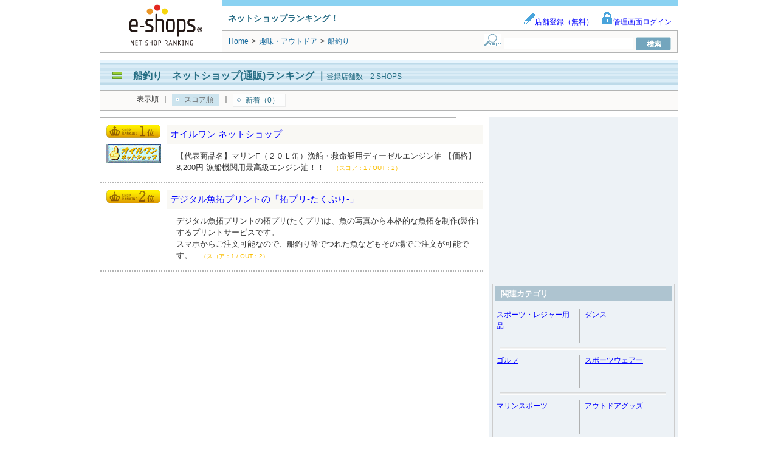

--- FILE ---
content_type: text/html; charset=utf-8
request_url: http://www.e-shops.jp/sh/rk3100943/html/
body_size: 37291
content:
<!DOCTYPE html PUBLIC "-//W3C//DTD XHTML 1.0 Transitional//EN" "http://www.w3.org/TR/xhtml1/DTD/xhtml1-transitional.dtd">
<html xmlns="http://www.w3.org/1999/xhtml">
<head>
<meta http-equiv="Content-Type" content="text/html; charset=UTF-8">
<meta name="google-site-verification" content="cuMpq5y_HpRyZfvSsgjeszZdmuOBBQtbsUj2qURJKjw" />
<meta http-equiv="Content-Style-Type" content="text/css">
<title>船釣り ネットショップ(通販)ランキング｜e-shops</title>
<meta name="keywords" content="ネットショップ,オンラインショップ,ランキング,通販サイト">
<meta http-equiv="pragma" content="no-cache">
<meta name="norton-safeweb-site-verification" content="5t71jtskqrdezl6en40i9u-znkxqmdvju3h5xj7dwukpf5sck9o5dk42u3f-oukn51hjcoh1autw7gk7miik8g48xp3hu1sjd77aqb766fs1k10orbpnfl5g7m2u8vnc" /> 
<link rel="canonical" href="https://www.e-shops.jp/sh/rk3100943/html/"/>



    
    





<link rel="stylesheet" type="text/css" href="/sh/static/css/ranking.css?1768353695.93">
<link rel="stylesheet" type="text/css" href="/sh/static/css/toppage.css?1768353695.93">
<link rel="stylesheet" type="text/css" href="/sh/static/css/search.css?1768353695.93">
<link rel="stylesheet" type="text/css" href="/sh/static/css/animate.css?1768353695.93">

<link rel="stylesheet" type="text/css" href="/sh/static/css/eanswer_add.css?1768353695.93">

<script src="//ajax.googleapis.com/ajax/libs/jquery/1.4.2/jquery.min.js"></script>




<!-- adsense tag head start -->

    <script async src="https://securepubads.g.doubleclick.net/tag/js/gpt.js"></script>
    <script>
    var googletag = googletag || {};
    googletag.cmd = googletag.cmd || [];
    </script>

    <script>
    googletag.cmd.push(function() {
        googletag.defineSlot('/4365769/shop_PC_list/ATF_right_300x250', [300, 250], 'div-gpt-ad-1513228245580-0').addService(googletag.pubads());
        googletag.pubads().enableSingleRequest();
        googletag.enableServices();
    });
    </script>
        <script async="async" src="https://www.google.com/adsense/search/ads.js"></script>
<script type="text/javascript" charset="utf-8">
(function(g,o){g[o]=g[o]||function(){(g[o]['q']=g[o]['q']||[]).push(
  arguments)},g[o]['t']=1*new Date})(window,'_googCsa');
</script>



<!-- adsense tag head end -->

<script>
function setCookie(){
var strCookie;
var val			= 'clickAdws=1;';
var domainpath	= 'path=/;';
var domain		= 'domain=e-shops.jp;';
strCookie		= val + domain + domainpath;
document.cookie = strCookie;


}
setCookie();
</script>




<!-- Analytics start -->
<!-- Google tag (gtag.js) -->
<script async src="https://www.googletagmanager.com/gtag/js?id=G-SPMZEPLGFJ"></script>
<script>
  window.dataLayer = window.dataLayer || [];
  function gtag(){dataLayer.push(arguments);}
  gtag('js', new Date());

  gtag('config', 'G-SPMZEPLGFJ');
  gtag('config', 'UA-179744-2');
</script>
<!-- Analytics end -->

</head>
<body>
<!-- bigcontainer start -->
<div id="bigcontainer" class="clearfix">

<!-- ■■■ header parts start ■■■ -->
<div id="header_container" class="clearfix">

	<div class="header_container_img">
	<a href="https://www.e-shops.jp/"><img src="/sh/static/img/service_logo.png" width="200" height="80" alt="e-shops" /></a>
	</div>

	<div class="header_contents">
		<div class="header_contents_1 clearfix">
			<div class="service_catchcopy">ネットショップランキング！</div>
			<div class="management_item">
				<a href="https://www.e-shops.jp/service/ranking/" target="_blank"><img src="/sh/static/img/admin_icon.gif" width="20" height="20" />店舗登録（無料）</a>
				<a href="https://gate.e-shops.jp/gate2/login/?s=1" target="_blank"><img src="/sh/static/img/login_icon.gif" width="20" height="20" />管理画面ログイン</a>
			</div>
		</div>

		<div class="header_contents_2">
			<div class="breadCrumb">
				
<div style="display:inline;">
    <span itemscope itemtype="http://schema.org/Breadcrumb">
        <a href="/" itemprop="url" class="linkClr2"><span itemprop="title">Home</span></a>
    </span>
    <span class="breadSep">&gt;</span>
    <span itemscope itemtype="http://schema.org/Breadcrumb">
        <h2><a href="/sh/c31/html/" class="linkClr2" itemprop="url">
                <span itemprop="title">
                趣味・アウトドア
                </span>
            </a></h2>
    </span>
    <span class="breadSep">&gt;</span>
    <strong>船釣り</strong>
</div>

			</div>

			<p class="searchForm">
			<form action="/sh/html/" method="GET">
				<img src="/sh/static/img/search_icon.gif" width="29" height="20" alt="検索フォーム" />
				<input type="text" name="keyword" value="" size="25" />
				<input type="submit"value="　検　索　" style="background:url('/sh/static/img/search_submit_icon.gif');width:58px;height:22px;border:0px solid;cursor:pointer;text-indent:-9999em;" />
			</form>
			</p>
		</div>
	</div>
</div>
<!-- ■■■ header parts end ■■■ -->

<!-- ■□■ バナー広告表示箇所 ■□■ -->





<!-- ■■■ header etc parts start ■■■ -->
<div id="headtitle_container" class="clearfix">


	<div class="headtitle_contents clearfix">
		<div class="cate_title">
			<img src="/sh/static/img/headercate_icon.gif" width="30" height="12" alt="icon" />
			<h1><a href="">船釣り　ネットショップ(通販)ランキング</a></h1>
			｜<span class="enrollment_title">登録店舗数　2 SHOPS</span>
		</div>

	</div>
	<div id="sub_cate_html_top"></div>

<div class="displayorder_contents clearfix">



<div class="displayorder">
	<ul>
	<li>表示順</li>
	<li>｜</li> 
	<li class="displayorder-now">スコア順</li>
	<li>｜</li> 
	<li><a href="/sh/rk3100943/html/new1.html">新着（0）</a></li>
	</ul>
</div>






</div>

</div>
<!-- ■■■ header etc parts end ■■■ -->

<!-- wrappert start -->
<div id="wrapper" class="clearfix">

<!-- content start -->
<div id="content">



<!-- e-shopadclick display start -->

<div class="Adsence_wrapperH" style="padding:0;">
    <div id="adcontainer1"></div>
</div>




<!-- e-shopadclick display end -->

<!-- e-shopsplus display start -->

    
        


    

<!-- e-shopsplus display end -->


<!-- e-shopsrank display start -->

<!-- 82401 -->





<div class="shop_rank clearfix">
	<div class="shop_rank_img">
    
        <span class="shop_rankOrder_icon1"></span>
        
        
        
    

		
		<div style="float:left;margin-bottom:10px;">
			
				<p class="itemimg_trimming" style="height:31px;">
					<img src="https://img2.e-shops.jp/dimg2/9/94492/90_31.gif" border="0" style="width:90px;height:31px;left:0;">
				</p>
			
		</div>
		

        
            
        
    
    
    </div>

	<div class="shop_rank_contents">

		<div class="shop_rank_shopname">
			
			<h2>
			
				<a href="/sh/vote-out/?ca=3100943&id=82401&url=http%3A%2F%2Foil-one.net%2F" target="_blank">オイルワン ネットショップ</a>
			
			</h2>
		</div>

		<div class="shop_rank_shopcom clearfix">
			
			<p class="shop_rank_prcom">
                
                【代表商品名】マリンF（２０Ｌ缶）漁船・救命艇用ディーゼルエンジン油 【価格】8,200円 漁船機関用最高級エンジン油！！
                <span class="shop_rank_score">（スコア：1 / OUT：2）</span>
        
            </p>
		</div>

		
	</div>
</div>


<!-- 1085433 -->





<div class="shop_rank clearfix">
	<div class="shop_rank_img">
    
        
        <span class="shop_rankOrder_icon2"></span>
        
        
    

		

        
            
        
    
    
    </div>

	<div class="shop_rank_contents">

		<div class="shop_rank_shopname">
			
			<h2>
			
				<a href="/sh/vote-out/?ca=3100943&id=1085433&url=http%3A%2F%2Ftakuprint.com%2F" target="_blank">デジタル魚拓プリントの「拓プリ-たくぷり-」</a>
			
			</h2>
		</div>

		<div class="shop_rank_shopcom clearfix">
			
			<p class="shop_rank_prcom">
                デジタル魚拓プリントの拓プリ(たくプリ)は、魚の写真から本格的な魚拓を制作(製作)するプリントサービスです。
                <br>スマホからご注文可能なので、船釣り等でつれた魚などもその場でご注文が可能です。
                <span class="shop_rank_score">（スコア：1 / OUT：2）</span>
        
            </p>
		</div>

		
	</div>
</div>


<!-- e-shopsrank display end -->

<!-- wrappert end -->

<!-- e-shopsplus display start -->

	



<!-- e-shopsplus display end -->

<!-- e-shopadclick display start -->



<div class="Adsence_wrapperF" style="padding:0;">
    <div id="adcontainer2"></div>
</div>


<!-- e-shopadclick display end -->

</div>
<!-- content end -->

<!-- right menu start -->
<div id="right">

    
    <div class="leftAdd_img">
        
        <!-- e-shops_shrank_r -->
         <!-- 新ランキング スコア順右 -->
           <!-- /4365769/shop_PC_list/ATF_right_300x250 -->
           <div id='div-gpt-ad-1513228245580-0' style='height:250px; width:300px;'>
             <script>
               googletag.cmd.push(function() { googletag.display('div-gpt-ad-1513228245580-0'); });
             </script>
           </div>
        
    </div>
    <br />
    


    <!-- catelist start -->
    
    <div class="menu_contents">
        <div class="menu_title">関連カテゴリ</div>
        
            
            <div class="menu_cate_list clearfix">
                <div class="menu_cate_listLeft">
                    
                        <div class="cate_name"><a href="https://www.e-shops.jp/sh/rk60/html/">スポーツ・レジャー用品</a></div>
                    
                    <img src="/sh/static/img/menucate_breakline.gif" width="3" height="55" alt="breakline" style="float:right;"/>
                </div>
            

            
        
            
                <div class="menu_cate_listRight">
                    
                        <div class="cate_name"><a href="https://www.e-shops.jp/sh/rk306/html/">ダンス</a></div>
                    
                </div>
            

            
            <img src="/sh/static/img/menucate_underline.gif" width="284" height="5" alt="underkline" style="margin-top:7px;" />
            </div>
            
        
            
            <div class="menu_cate_list clearfix">
                <div class="menu_cate_listLeft">
                    
                        <div class="cate_name"><a href="https://www.e-shops.jp/sh/rk296/html/">ゴルフ</a></div>
                    
                    <img src="/sh/static/img/menucate_breakline.gif" width="3" height="55" alt="breakline" style="float:right;"/>
                </div>
            

            
        
            
                <div class="menu_cate_listRight">
                    
                        <div class="cate_name"><a href="https://www.e-shops.jp/sh/rk72/html/">スポーツウェアー</a></div>
                    
                </div>
            

            
            <img src="/sh/static/img/menucate_underline.gif" width="284" height="5" alt="underkline" style="margin-top:7px;" />
            </div>
            
        
            
            <div class="menu_cate_list clearfix">
                <div class="menu_cate_listLeft">
                    
                        <div class="cate_name"><a href="https://www.e-shops.jp/sh/rk304/html/">マリンスポーツ</a></div>
                    
                    <img src="/sh/static/img/menucate_breakline.gif" width="3" height="55" alt="breakline" style="float:right;"/>
                </div>
            

            
        
            
                <div class="menu_cate_listRight">
                    
                        <div class="cate_name"><a href="https://www.e-shops.jp/sh/rk307/html/">アウトドアグッズ</a></div>
                    
                </div>
            

            
            <img src="/sh/static/img/menucate_underline.gif" width="284" height="5" alt="underkline" style="margin-top:7px;" />
            </div>
            
        
            
            <div class="menu_cate_list clearfix">
                <div class="menu_cate_listLeft">
                    
                        <div class="cate_name"><a href="https://www.e-shops.jp/sh/rk310/html/">ミリタリー</a></div>
                    
                    <img src="/sh/static/img/menucate_breakline.gif" width="3" height="55" alt="breakline" style="float:right;"/>
                </div>
            

            
        
            
                <div class="menu_cate_listRight">
                    
                        <div class="cate_name"><a href="https://www.e-shops.jp/sh/rk298/html/">サッカー</a></div>
                    
                </div>
            

            
            <img src="/sh/static/img/menucate_underline.gif" width="284" height="5" alt="underkline" style="margin-top:7px;" />
            </div>
            
        
            
            <div class="menu_cate_list clearfix">
                <div class="menu_cate_listLeft">
                    
                        <div class="cate_name"><a href="https://www.e-shops.jp/sh/rk302/html/">キャンプ用品</a></div>
                    
                    <img src="/sh/static/img/menucate_breakline.gif" width="3" height="55" alt="breakline" style="float:right;"/>
                </div>
            

            
        
            
                <div class="menu_cate_listRight">
                    
                        <div class="cate_name"><a href="https://www.e-shops.jp/sh/rk300/html/">スキー･スノボー</a></div>
                    
                </div>
            

            
            <img src="/sh/static/img/menucate_underline.gif" width="284" height="5" alt="underkline" style="margin-top:7px;" />
            </div>
            
        
            
            <div class="menu_cate_list clearfix">
                <div class="menu_cate_listLeft">
                    
                        <div class="cate_name"><a href="https://www.e-shops.jp/sh/rk299/html/">野球</a></div>
                    
                    <img src="/sh/static/img/menucate_breakline.gif" width="3" height="55" alt="breakline" style="float:right;"/>
                </div>
            

            
        
            
                <div class="menu_cate_listRight">
                    
                        <div class="cate_name"><a href="https://www.e-shops.jp/sh/rk312/html/">アウトドアウェア</a></div>
                    
                </div>
            

            
            <img src="/sh/static/img/menucate_underline.gif" width="284" height="5" alt="underkline" style="margin-top:7px;" />
            </div>
            
        
            
            <div class="menu_cate_list clearfix">
                <div class="menu_cate_listLeft">
                    
                        <div class="cate_name"><a href="https://www.e-shops.jp/sh/rk305/html/">武具</a></div>
                    
                    <img src="/sh/static/img/menucate_breakline.gif" width="3" height="55" alt="breakline" style="float:right;"/>
                </div>
            

            
        
            
                <div class="menu_cate_listRight">
                    
                        <div class="cate_name"><a href="https://www.e-shops.jp/sh/rk3100511/html/">ハンドメイド</a></div>
                    
                </div>
            

            
            <img src="/sh/static/img/menucate_underline.gif" width="284" height="5" alt="underkline" style="margin-top:7px;" />
            </div>
            
        
            
            <div class="menu_cate_list clearfix">
                <div class="menu_cate_listLeft">
                    
                        <div class="cate_name"><a href="https://www.e-shops.jp/sh/rk3100502/html/">バレエ</a></div>
                    
                    <img src="/sh/static/img/menucate_breakline.gif" width="3" height="55" alt="breakline" style="float:right;"/>
                </div>
            

            
        
            
                <div class="menu_cate_listRight">
                    
                        <div class="cate_name"><a href="https://www.e-shops.jp/sh/rk3100010/html/">ＤＩＹ</a></div>
                    
                </div>
            

            
            <img src="/sh/static/img/menucate_underline.gif" width="284" height="5" alt="underkline" style="margin-top:7px;" />
            </div>
            
        
            
            <div class="menu_cate_list clearfix">
                <div class="menu_cate_listLeft">
                    
                        <div class="cate_name"><a href="https://www.e-shops.jp/sh/rk3100375/html/">ダンスウェア</a></div>
                    
                    <img src="/sh/static/img/menucate_breakline.gif" width="3" height="55" alt="breakline" style="float:right;"/>
                </div>
            

            
        
            
                <div class="menu_cate_listRight">
                    
                        <div class="cate_name"><a href="https://www.e-shops.jp/sh/rk3100871/html/">社交ダンス</a></div>
                    
                </div>
            

            
            <img src="/sh/static/img/menucate_underline.gif" width="284" height="5" alt="underkline" style="margin-top:7px;" />
            </div>
            
        
            
            <div class="menu_cate_list clearfix">
                <div class="menu_cate_listLeft">
                    
                        <div class="cate_name"><a href="https://www.e-shops.jp/sh/rk3100943/html/">船釣り</a></div>
                    
                    <img src="/sh/static/img/menucate_breakline.gif" width="3" height="55" alt="breakline" style="float:right;"/>
                </div>
            

            
        
            
                <div class="menu_cate_listRight">
                    
                        <div class="cate_name"><a href="https://www.e-shops.jp/sh/rk3100874/html/">手芸用材料</a></div>
                    
                </div>
            

            
            <img src="/sh/static/img/menucate_underline.gif" width="284" height="5" alt="underkline" style="margin-top:7px;" />
            </div>
            
        
            
            <div class="menu_cate_list clearfix">
                <div class="menu_cate_listLeft">
                    
                        <div class="cate_name"><a href="https://www.e-shops.jp/sh/rk3100948/html/">装備品</a></div>
                    
                    <img src="/sh/static/img/menucate_breakline.gif" width="3" height="55" alt="breakline" style="float:right;"/>
                </div>
            

            
        
            
                <div class="menu_cate_listRight">
                    
                        <div class="cate_name"><a href="https://www.e-shops.jp/sh/rk3100769/html/">開運</a></div>
                    
                </div>
            

            
            <img src="/sh/static/img/menucate_underline.gif" width="284" height="5" alt="underkline" style="margin-top:7px;" />
            </div>
            
        
            
            <div class="menu_cate_list clearfix">
                <div class="menu_cate_listLeft">
                    
                        <div class="cate_name"><a href="https://www.e-shops.jp/sh/rk3100504/html/">パワーストーン</a></div>
                    
                    <img src="/sh/static/img/menucate_breakline.gif" width="3" height="55" alt="breakline" style="float:right;"/>
                </div>
            

            
        
            
                <div class="menu_cate_listRight">
                    
                        <div class="cate_name"><a href="https://www.e-shops.jp/sh/rk3101031/html/">日曜大工</a></div>
                    
                </div>
            

            
            <img src="/sh/static/img/menucate_underline.gif" width="284" height="5" alt="underkline" style="margin-top:7px;" />
            </div>
            
        
            
            <div class="menu_cate_list clearfix">
                <div class="menu_cate_listLeft">
                    
                        <div class="cate_name"><a href="https://www.e-shops.jp/sh/rk3100668/html/">ヨガパンツ</a></div>
                    
                    <img src="/sh/static/img/menucate_breakline.gif" width="3" height="55" alt="breakline" style="float:right;"/>
                </div>
            

            
        
            
                <div class="menu_cate_listRight">
                    
                        <div class="cate_name"><a href="https://www.e-shops.jp/sh/rk3101051/html/">便利グッズ</a></div>
                    
                </div>
            

            
            <img src="/sh/static/img/menucate_underline.gif" width="284" height="5" alt="underkline" style="margin-top:7px;" />
            </div>
            
        
            
            <div class="menu_cate_list clearfix">
                <div class="menu_cate_listLeft">
                    
                        <div class="cate_name"><a href="https://www.e-shops.jp/sh/rk3100704/html/">リュックサック</a></div>
                    
                    <img src="/sh/static/img/menucate_breakline.gif" width="3" height="55" alt="breakline" style="float:right;"/>
                </div>
            

            
        
            
                <div class="menu_cate_listRight">
                    
                        <div class="cate_name"><a href="https://www.e-shops.jp/sh/rk3100706/html/">ルーペ</a></div>
                    
                </div>
            

            
            <img src="/sh/static/img/menucate_underline.gif" width="284" height="5" alt="underkline" style="margin-top:7px;" />
            </div>
            
        
            
            <div class="menu_cate_list clearfix">
                <div class="menu_cate_listLeft">
                    
                        <div class="cate_name"><a href="https://www.e-shops.jp/sh/rk3101018/html/">登山用品</a></div>
                    
                    <img src="/sh/static/img/menucate_breakline.gif" width="3" height="55" alt="breakline" style="float:right;"/>
                </div>
            

            
        
            
                <div class="menu_cate_listRight">
                    
                        <div class="cate_name"><a href="https://www.e-shops.jp/sh/rk3100757/html/">音楽</a></div>
                    
                </div>
            

            
            <img src="/sh/static/img/menucate_underline.gif" width="284" height="5" alt="underkline" style="margin-top:7px;" />
            </div>
            
        
            
            <div class="menu_cate_list clearfix">
                <div class="menu_cate_listLeft">
                    
                        <div class="cate_name"><a href="https://www.e-shops.jp/sh/rk3100910/html/">水晶</a></div>
                    
                    <img src="/sh/static/img/menucate_breakline.gif" width="3" height="55" alt="breakline" style="float:right;"/>
                </div>
            

            
        
            
                <div class="menu_cate_listRight">
                    
                        <div class="cate_name"><a href="https://www.e-shops.jp/sh/rk3100667/html/">ヨガウェア</a></div>
                    
                </div>
            

            
            <img src="/sh/static/img/menucate_underline.gif" width="284" height="5" alt="underkline" style="margin-top:7px;" />
            </div>
            
        
            
            <div class="menu_cate_list clearfix">
                <div class="menu_cate_listLeft">
                    
                        <div class="cate_name"><a href="https://www.e-shops.jp/sh/rk3100459/html/">ねじ</a></div>
                    
                    <img src="/sh/static/img/menucate_breakline.gif" width="3" height="55" alt="breakline" style="float:right;"/>
                </div>
            

            
        
            
                <div class="menu_cate_listRight">
                    
                        <div class="cate_name"><a href="https://www.e-shops.jp/sh/rk3100638/html/">ミニカー</a></div>
                    
                </div>
            

            
            <img src="/sh/static/img/menucate_underline.gif" width="284" height="5" alt="underkline" style="margin-top:7px;" />
            </div>
            
        
            
            <div class="menu_cate_list clearfix">
                <div class="menu_cate_listLeft">
                    
                        <div class="cate_name"><a href="https://www.e-shops.jp/sh/rk3100512/html/">ハンドメイド資材</a></div>
                    
                    <img src="/sh/static/img/menucate_breakline.gif" width="3" height="55" alt="breakline" style="float:right;"/>
                </div>
            

            
        
            
                <div class="menu_cate_listRight">
                    
                        <div class="cate_name"><a href="https://www.e-shops.jp/sh/rk308/html/">スポーツシューズ</a></div>
                    
                </div>
            

            
            <img src="/sh/static/img/menucate_underline.gif" width="284" height="5" alt="underkline" style="margin-top:7px;" />
            </div>
            
        
            
            <div class="menu_cate_list clearfix">
                <div class="menu_cate_listLeft">
                    
                        <div class="cate_name"><a href="https://www.e-shops.jp/sh/rk309/html/">パチンコ</a></div>
                    
                    <img src="/sh/static/img/menucate_breakline.gif" width="3" height="55" alt="breakline" style="float:right;"/>
                </div>
            

            
        
            
                <div class="menu_cate_listRight">
                    
                        <div class="cate_name"><a href="https://www.e-shops.jp/sh/rk3100208/html/">ギフト</a></div>
                    
                </div>
            

            
            <img src="/sh/static/img/menucate_underline.gif" width="284" height="5" alt="underkline" style="margin-top:7px;" />
            </div>
            
        
            
            <div class="menu_cate_list clearfix">
                <div class="menu_cate_listLeft">
                    
                        <div class="cate_name"><a href="https://www.e-shops.jp/sh/rk3100037/html/">LEDライト</a></div>
                    
                    <img src="/sh/static/img/menucate_breakline.gif" width="3" height="55" alt="breakline" style="float:right;"/>
                </div>
            

            
        
            
                <div class="menu_cate_listRight">
                    
                        <div class="cate_name"><a href="https://www.e-shops.jp/sh/rk3100063/html/">Tシャツ</a></div>
                    
                </div>
            

            
            <img src="/sh/static/img/menucate_underline.gif" width="284" height="5" alt="underkline" style="margin-top:7px;" />
            </div>
            
        
            
            <div class="menu_cate_list clearfix">
                <div class="menu_cate_listLeft">
                    
                        <div class="cate_name"><a href="https://www.e-shops.jp/sh/rk3100650/html/">メンテナンス用品</a></div>
                    
                    <img src="/sh/static/img/menucate_breakline.gif" width="3" height="55" alt="breakline" style="float:right;"/>
                </div>
            

            
        
            
                <div class="menu_cate_listRight">
                    
                        <div class="cate_name"><a href="https://www.e-shops.jp/sh/rk3100266/html/">サバイバル</a></div>
                    
                </div>
            

            
            <img src="/sh/static/img/menucate_underline.gif" width="284" height="5" alt="underkline" style="margin-top:7px;" />
            </div>
            
        
            
            <div class="menu_cate_list clearfix">
                <div class="menu_cate_listLeft">
                    
                        <div class="cate_name"><a href="https://www.e-shops.jp/sh/rk3101088/html/">輸入</a></div>
                    
                    <img src="/sh/static/img/menucate_breakline.gif" width="3" height="55" alt="breakline" style="float:right;"/>
                </div>
            

            
        
            
                <div class="menu_cate_listRight">
                    
                        <div class="cate_name"><a href="https://www.e-shops.jp/sh/rk3100784/html/">喫煙具</a></div>
                    
                </div>
            

            
            <img src="/sh/static/img/menucate_underline.gif" width="284" height="5" alt="underkline" style="margin-top:7px;" />
            </div>
            
        
            
            <div class="menu_cate_list clearfix">
                <div class="menu_cate_listLeft">
                    
                        <div class="cate_name"><a href="https://www.e-shops.jp/sh/rk3100308/html/">ステッカー</a></div>
                    
                    <img src="/sh/static/img/menucate_breakline.gif" width="3" height="55" alt="breakline" style="float:right;"/>
                </div>
            

            
        
            
                <div class="menu_cate_listRight">
                    
                        <div class="cate_name"><a href="https://www.e-shops.jp/sh/rk3100485/html/">パターマット</a></div>
                    
                </div>
            

            
            <img src="/sh/static/img/menucate_underline.gif" width="284" height="5" alt="underkline" style="margin-top:7px;" />
            </div>
            
        
            
            <div class="menu_cate_list clearfix">
                <div class="menu_cate_listLeft">
                    
                        <div class="cate_name"><a href="https://www.e-shops.jp/sh/rk3100684/html/">ラテン</a></div>
                    
                    <img src="/sh/static/img/menucate_breakline.gif" width="3" height="55" alt="breakline" style="float:right;"/>
                </div>
            

            
        
            
                <div class="menu_cate_listRight">
                    
                        <div class="cate_name"><a href="https://www.e-shops.jp/sh/rk3100326/html/">スピニングリール</a></div>
                    
                </div>
            

            
            <img src="/sh/static/img/menucate_underline.gif" width="284" height="5" alt="underkline" style="margin-top:7px;" />
            </div>
            
        
            
            <div class="menu_cate_list clearfix">
                <div class="menu_cate_listLeft">
                    
                        <div class="cate_name"><a href="https://www.e-shops.jp/sh/rk303/html/">フィッシング</a></div>
                    
                    <img src="/sh/static/img/menucate_breakline.gif" width="3" height="55" alt="breakline" style="float:right;"/>
                </div>
            

            
        
            
                <div class="menu_cate_listRight">
                    
                        <div class="cate_name"><a href="https://www.e-shops.jp/sh/rk3100276/html/">シェルオイル</a></div>
                    
                </div>
            

            
            <img src="/sh/static/img/menucate_underline.gif" width="284" height="5" alt="underkline" style="margin-top:7px;" />
            </div>
            
        
    </div>
    
    <!-- catelist start -->
    
    
    <div class="leftAdd_img">
        <!-- AdSense start -->
        <div id="adcontainer3"></div>
        <!-- AdSense end -->
    </div>
    
    
    
    <div class="menu_title" style="margin-top: 20px;width: 250px; margin-left: 15px;">
    スコアは店舗が設置した投票バナーのクリック数やショップへの誘導数等を元に算出されています。
    </div>
    




</div>
<!-- right menu end -->

</div>
<!-- wrappert end -->

<!-- ◆◆◆ footer etc parts start ◆◆◆ -->



<div class="clearfix" id="footertitle_container">

<div class="toppage_icon">
    <a href="#"><img src="/sh/static/img/back_to_top.gif" width="144" height="28" alt="トップページへ" /></a>
</div>

<div class="displayorder_contents clearfix">



<div class="displayorder">
	<ul>
	<li>表示順</li>
	<li>｜</li> 
	<li class="displayorder-now">スコア順</li>
	<li>｜</li> 
	<li><a href="/sh/rk3100943/html/new1.html">新着（0）</a></li>
	</ul>
</div>






</div>


<!-- ◆◆◆ footertitle parts end ◆◆◆ -->

</div>
<div id="sub_cate_html_bottom"></div>

<div id="sub_cate_html_bottom"></div>


<!-- ◆◆◆ footer etc parts end ◆◆◆ -->

<!-- ◆◆◆ footer parts start ◆◆◆ -->
<div id="footer_container">

    <img src="/sh/static/img/footer_breakline.gif" width="950" height="11" alt="見切り線" />
    <div class="service_contents clearfix">
        <div class="service_list">
            <ul>
                <li><a href="https://www.e-shops.jp/service/">サービス総合案内</a></li>
                <li><a href="https://www.e-shops.jp/service/ranking/">ネットショップランキング</a></li>
                <li><a href="https://www.e-shops.jp/service/wallet/">e-shopsウォレット</a></li>
                <li><a href="https://el.e-shops.jp/">e-shopsローカル</a></li>
                <li><a href="https://cart.e-shops.jp/">e-shopsカートS</a></li>
		<li><a href="https://crayon.e-shops.jp/?sh_pc_footer">e-shopsクレヨン</a></li>
                <li><a href="https://partner.e-shops.jp/">Web制作会社リスト</a></li>
                <li><a href="https://www.e-shops.jp/service/pr_policy_all.html">個人情報保護方針</a></li>
                <li><a href="https://www.e-shops.jp/service/menseki.html">免責事項</a></li>
                <li><a href="https://www.hands-inc.co.jp/">運営会社</a></li>
				<li>クレジットカード情報サイト：<a href="https://cart.e-shops.jp/credit-card/" target="_blank" rel="noopener">e-shops credit-card</a></li>
				<li>ネット回線情報サイト：<a href="https://cart.e-shops.jp/internet/" target="_blank" rel="noopener">e-shops internet</a></li>
				<li>無料の簡単オンライン決済サービス：<a href="https://cart.e-shops.jp/pay/" target="_blank" rel="noopener">e-shops Pay</a></li>
            </ul>
        </div>
        <div class="service_com"> e-shopsに掲載のサイトを利用することによって発生したトラブルや損失、損害に対して、(株)ネクストハンズは一切の責任を負いません。ご利用者各位の自己責任の元ご利用ください。</div>
	</div>

	<div class="copyright">
		<div><br />Copyright(C) Next Hands Co., Ltd. All rights reserved　</div>
	</div>

</div>
<!-- ◆◆◆ footer parts end ◆◆◆ -->

</div>
<!-- bigcontainer end -->





<script type="text/javascript" charset="utf-8">
var pageOptions = {
  'pubId' : 'pub-1505802195485781',
  'query' : '船釣り　ネットショップ',
  'channel' : 8936626886,
  'hl': 'ja',
  'numRepeated': 2,
  'adPage': 1,
  'adsafe': 'low',
  'linkTarget': '_blank',
  'numRepeated': 2
};

var adblock1 = {
  'container' : 'adcontainer1',
  'minTop' : '2',
  'width' : '620px',
  'lines' : '3',
  'fontSizeTitle' : '16px',
  'fontSizeDescription' : '14px',
  'fontSizeDomainLink' : '10px',
  'colorTitleLink' : '#0000FF',
  'colorText' : '#000000',
  'colorDomainLink' : '#008000',
  'colorBackground' : '#FFFFFF',
  'colorBorder' : '#FFFFFF',
  'longerHeadlines' : false
};

var adblock2 = {
  'container' : 'adcontainer2',
  'number' : '6',
  'width' : '620px',
  'lines' : '3',
  'fontFamily' : 'arial',
  'fontSizeTitle' : '16px',
  'fontSizeDescription' : '14px',
  'fontSizeDomainLink' : '10px',
  'colorTitleLink' : '#0000FF',
  'colorText' : '#000000',
  'colorDomainLink' : '#008000',
  'colorBackground' : '#FFFFFF',
  'colorBorder' : '#FFFFFF',
  'longerHeadlines' : false
};

var adblock3 = {
  'container' : 'adcontainer3',
  'number' : '4',
  'width' : '300px',
  'lines' : '3',
  'fontFamily' : 'arial',
  'fontSizeTitle' : '16px',
  'fontSizeDescription' : '14px',
  'fontSizeDomainLink' : '10px',
  'colorTitleLink' : '#0000FF',
  'colorText' : '#000000',
  'colorDomainLink' : '#008000',
  'colorBackground' : '#FFFFFF',
  'colorBorder' : '#999999',
  'longerHeadlines' : false
};

    
    _googCsa('ads', pageOptions, adblock1, adblock2, adblock3);
    
</script>


</body>
</html>


--- FILE ---
content_type: text/html; charset=UTF-8
request_url: https://syndicatedsearch.goog/afs/ads?sjk=4GFV2qxYSNC85o82WjPXzQ%3D%3D&adsafe=low&adpage=1&channel=8936626886&client=pub-1505802195485781&q=%E8%88%B9%E9%87%A3%E3%82%8A%E3%80%80%E3%83%8D%E3%83%83%E3%83%88%E3%82%B7%E3%83%A7%E3%83%83%E3%83%97&r=m&hl=ja&adrep=2&type=0&oe=UTF-8&ie=UTF-8&fexp=21404%2C17300002%2C17301437%2C17301438%2C17301442%2C17301266%2C72717108&format=p2%7Cn6%7Cn4&ad=n10a2&nocache=8451768353697531&num=0&output=uds_ads_only&v=3&bsl=8&pac=2&u_his=2&u_tz=0&dt=1768353697592&u_w=1280&u_h=720&biw=1280&bih=720&psw=1280&psh=2812&frm=0&uio=-wi620-wi620-wi300&cont=adcontainer1%7Cadcontainer2%7Cadcontainer3&drt=0&jsid=csa&jsv=855242569&rurl=http%3A%2F%2Fwww.e-shops.jp%2Fsh%2Frk3100943%2Fhtml%2F
body_size: 8362
content:
<!doctype html><html lang="ja-US"> <head>    <meta content="NOINDEX, NOFOLLOW" name="ROBOTS"> <meta content="telephone=no" name="format-detection"> <meta content="origin" name="referrer"> <title>Ads by Google</title>   </head> <body>  <div id="adBlock">    </div>  <script nonce="_0WN3A4fgx_v_jOsXdQH6A">window.AFS_AD_REQUEST_RETURN_TIME_ = Date.now();window.IS_GOOGLE_AFS_IFRAME_ = true;(function(){window.ad_json={"caps":[{"n":"queryId","v":"ou9maaXPDN7EnboPkOGEqAs"}],"bg":{"i":"https://www.google.com/js/bg/7jzQGioKFJ5OFJZYvSd075WpIyKymJ_Ea-uCOfrauhc.js","p":"gcnvh+zuvLoQrvifWf/k2/5nniPINMA3Dwf6Trr38lWWv2958yLPunyswrtLwQJjPAsVoDr4TeZsXW7XCxxwoGHEyCINjvFA9TUHH0rBwNFAR2P+0rhEnIBJhomCqFSDto9/a7mspLgu60mfB7gMEDfKeUGl/LwyGJn3GcvkLG0kGRIh+1uswt5OB58bQl/qdPSxuZhFpLZhHfJYDxOZaUJzPoEbnnleyaPjuZZJwxLV2uTrjLvdVKQPYEor/yezg1fiKE4ozo+ndPkKlaT4mU1oPz6A8tghiWhzO6YhRJD0/GBX5roFqxqYhTm3PrI+Guiar5SXaxyExOtRe7NU1zZnta0qlPOt09jZ7u7kmgPuAUENY3+PkHb7gcl6L1uZ7z8jxaaVi2pWSSWGw8XBfv5myzoPhbYXC5yF3p2jEDI/Ep0dWitUsfQeLFQ1o2xJ3FlbA7QA8yEB9bDwzrpvKrcfgnNK7W9nEgKIGj7z+DUad8RQVcNY+AC7fRJnPJPu1Z95Z5WlO3pzHGiUUlzyyrv4eH6oVENz3kPrB4b4RJLiEWlfqDf/+69xi20CHLSaKsDWuLNNOfftue1MZyqnm9WJMu2tRygoP72F9iCvtHcl02LmYmnjb4EdZN0xgqcNcGmYRlM1KNG6ONx9wactl+j4hWJJ5NQsy3a/yGcUBRYvy2zd78RW8ZO4nWndFHSh1i4N843ppIeK82IBTY3duQKOuTt07TXGY3fjfQ05zL5FoIhySB+8W5cEewfcgZm5qFGYJjiD/Xpztu/ix/[base64]/nUj88qQXSgEtFArNurkvGGv0Iw001zKivpGn7xdNDyqOo48WBHG4gt8D/KfPykpYleCLxe0tonqVYKhllz9G6In1clIrMn5luBSXJrY1uw9jJv3QV0NGw8/gF+spUnuSkkEo+hnw8Erj5k8EXCfiqT5nWYm3izW4BbYHpUpp9cHF0i2wLUK2akojUmgS5iToD+zjDxO9YlUjfMXgBpBIGTDYrkLvq5MUxcijLL5ZvrhOAbBFvTqpq0rHl+/iu7AEAtO2zqKwbPAgtCyw8YNJ540rkfrdL2lkacUpPD/dVFTKqN1xgqGl9iT+pEFymFEQX8/YJQfuP/3yAbt7iNCWRrxyJnxRArEIxvqGWolvmnqyjDd290QX8kmQNxK7agedb159T3ZKNNcudXBcj3huXkmYjb4fHWGE/BRv4v1rRmhyKbb1itEFlE0VYsfy6DPUPBVXnXw0Dqd23MvkwRan3qzbjztVJAGbnbvTAHJxDeIW3FS99VVV3YayMTnwUV21xmorgDu1ZOStb+bqxW607nK4/[base64]/riGAO0BZUeBXmohb/BBqP/[base64]/FRnGQLGABpfPRck8UZJQRqYqXcp1bPWciL4j+M++tRykELeuhJIP5oFD8lUh8youuzWfbX9V8j/S95yqnBqK+cQbHTfoeckqMLp7dHE8qsWY7/qIYGMvcK6CZGoTUpkcL022UH2Sq9eviQxzEAoHWYU/sr3Ff2DYgEFCwAM2pPbmsxpwqmOQ+CIQ6dO49HubcS627qFz5U8MSouwpT9U0BF+39zkGNS8PKxDGNLxcS8tFmwWCwkPKcUXk/WQIKxbdttYPxbue4AAR6UpbGYPSPGOd0OihwwNto1yzNjfz3b+J1m6+qlarajGp1OovcKIzrgXqgJoh7B/6RcLZzRETWai2n67gsdAxkKoWZ82uMgTZjPjPCmq/u0XrQCQrPo+i/DjHUKbB/[base64]/4F1Eoh/z4gOHZ5huMZi0lSBv8a4hSbLScp6jeVaJT43vJiyVFUsqBp/VqBgri3p8L9BuAUHbdZ47HIARhTB6fyspHSSyDs7H0UxjVQrK/VAPuV40GAEzcIKJ5SBoIZ2jQtgDJeaESQvPbba2MIjm2Gfpz11EQUhIw546j9tmu7724ziNIroFh9Izd3ntumoQkmjLicrtHR5gZWZxxdtV9LndAalqPhhgEWPwZOSFokMxAbPEK8A31AjODHABX/PejvXujazHpGEIwMsSCXhyTHj0zuwScWhHrJJ5DdKMG/4maG8hiqspWCDaGZBGOgLAuaSJ1X/sushHpLkrCU5DX17UStJRTinLpPnvytNQTZ7Sj4B099OMJjPLiy5Z/5qYKybKhUrwQYQErZeG1WwyBorLbuv6I/8cPIwJcaW3GWhhCp+7irRn3Mcvyd4uzUcnmXLij43ls1usTzO4Q4NA0m6ZbpownG3os+udLsZGFW394d2Tq2Cgv5IWFG0vJSyki1cMwszwvxymPxHkch94IdITj2hda1jgCL53lvXMvPr3WQGZzds0T7rdC6YVQIlnFG1pb20WdL/G9N8CDwKu/[base64]/4liqG3hi1rk7QbW1sd7haDxp4g4CiqnyVdzcuAn0V/Qfde50LfQS60kFlQypDZKlYSYX3Sivn5UnDR46+fme8pNJYSRIozohktKUOb29KqFpuaCZQkdtyL4bKZShL3xeEkOSUf5RcgcBJdHPludaHxs4QjB8InSx1cCKFB/B0S3hcUfE3hIh8rpQ+Xhb2ztoDRMuOxxYfAULZPJlAPTyjBWJJeyibleTD+hKAAQDunR5Y/VL4TuRIBWXiC0yJVkUZ52PyIJUvWHePUACylQBIaNRBQgdU2DfcYQ3EHFpKZNNRtpQQ15f/rp3KJcvkT+C8Cjbr0Kw8LrB8qDdusUw4/rRYs64tdITKIB3dIBxIPCJr9NlfDbNaM4KOyPA6Lc+j0aaJbvIexnX9f7Cx4egJq+UwBDOD0K/2Af6AgWUzGdZ1cOuXxkVQniU/GyScTR13/75ypmN9f9XT6yUABVVaoiegkuzi1VTwyacRN/t2L5uXECXiSxanNNtL6h40Bf+Hi+Qz3ho23BShrwWMWVSR+WJAr+gRkOrdlKm0UCvf42mUlXPcRxfH8KOdf/iURsHc6NWXdRLwfrMGntijGTl9cJF+huaM8dGQ3/yPzRcr6kBqPQYGMTjvKYoHnWMQ7PlkvXbPetTi41UEoXGUoBiCnaL64O6/vM6gyy6HWpbM5LtDrtel+7Us4WfnR4FN5gC1nwFt9ukuvFbeIX2Utztrjc302AqGMmozX6ZSFPM86+ML3yNO1GRB3HWhnLVw1KNkbh2yKVwdTUbDOn+Ki2qYjuNpxcriNyFzlXsA1esuPk15CCknD1wV4PzKJTxiPwG7s11j1a8SKoLxf1vMuwy6/QLQSszB5xOKWXM/zh8AaBuHrzXfUk+YsNKZaRb0oq5jNYjPt0gLLYP7kNoNBpSFh4YnKQ7P5XLrF62SgFsB0ENlPLHerZN2ajVa3T6ihW4qGv9ozfhCmeFjAYI4VMYDJPnvEoOteM9M+DDIpzzadJ/NjFcljWDymBUbEO8tHemrSF6q8JO/[base64]/Ins+ttYs6RthT13D8AyL9NB60q6x/MhsH2GrsXPNnk935GQYsofk4TxdHWmiGUhtMn9BtkD1LrgKwzGVajwVeijcviEGgKA4nyQ3n42wWBlwCRJ5kVEL46TGFjjSLLpIDkG4pTYjLsw+sQF4/PqoiwsJGKw0oJgoIMiefHRFW8SusLE0I94pc9QFu0kW3qIvakkq2pxYbT3nJMpC6HLFCbcZpZxLNqe0tnU9cf/z14EsjsebBqQLLA4BrSbsm5ZGQLd+cPeOYpbXN2d5jsJoQ5is3sRoLQm5MdeDTyKNTPW4y4gXQ3DC9q0Yqvr6kXypCglpy980gDJ6xMono+OOCiyMfiGgzx6RDLc/2amIP1edFG6sljouDoh9BkQk06cns6xY4NNJa5M2I441Txd0lAdoXr019rdwTDnqiBHpiTPqzdeLWw4+RhWTQfxpCZbzmmgyaU/u78BbMA35fq2EkJivWTWiiAGwp2hkw8/2L225pe2GS/+rP9QaCTLW6VVuF+Mg8Ku3q7bpiN15YoDcEHi6wGlxEYtmiZ3ferJ4+/4DjbXRG4M02iqdgXnoqBy0Ip3+E73eoWFjIcuX/ZOmkKP7IaOa3akCoozd9jp5+ZpIPTXl52XYLTgFDgZ7M/1JG9lotKbhPDd1/0+BD+1yZ51ZfaLaCukwZyGudrFoyiuJlkkJCDi07FM6U23l+p963SqrpgEDSficjcqEEgvHmk8bqtLJq9/03xwZPZOXMUAjBDNXDjTiG92pTe9c1YNrO7zD+xYbVW0nxSHixxW1AwMJiRLZoeHrfzsVqIltYXJvKk0CMCcu/uXjN4Vm1uuC74fwDHCrKsWQcxOeOZgzdZMkjCI5cRgWyKK2Yk/kAajLG++lDHNKLhw9J+XtnEsuLs/ZmJIJ0TypCoGQb24iA1EhASJZisUENocyY/V+PIduO6fFxUX3PF6ON8+nWHFiQX4sNgai3UxthS7PLbp/O3jyKvT309OF+ibEMQz9k4Xg6l8xif42gI3pTsfqIs/[base64]/NoCLKSc72bpkTNE+jsGBN9KPex9yTldR5BNR3XX06ENQGubOPAhM/D25D0er+1RVIntlOYjjY1exBzaK9HBzuBS13eQGzI0I7iiunGN4XuTiu5MpbRdJ/DBIrc/xZU/rXPzNLLuCLPw+0SdhoYT+DQIlDJD/[base64]/kRw2sRc2mC219Icfnc5tueqkd+g+1yiAFPIkRw6ccURiPRuwJ9/J6ZjaU3nWOxuX19XLp6mpMW6pfLgl5HH3x2E9V4DHsRsq7DX+mlnDhw1O/lmJk1LGX9/mxiIu3TpuPoca3ECIt1A8zyn5rvGwseqhQSNC4AePnpiGIUKd6WmM6Sur+QcyFkmcrpbnSHdkaog5s7qJ2l/VJwuwRCu9DpuvmR+uv66t9yXFfuGKDLbzR8FLvDX7sgXRebp3Ft1IW8aJKTItV0UoUGzVPaaGuE9CZsJ169aOh1M3Irw8KiKc8ga0VDu2K/D5VZqjXi4s3HJPlu/qBI0qP72AdKQh5gkXmbwLDAuYW9s3TUV8hrdj95mS/ZaVOZqr9bUkWqDVR1iJcYStholV1KH6d9awVXkA3oxnw72HRu6Cql0zUj2YjiQ4rYHdJvYmczN1fbXUKjx0SCTZ7iJs0BEAVKCkaEhRjdECZ39ZK56X1doxIqPRZdEPUOFn9+U+6uo4DCgAkc+6G3kXcWdIwoVgqCARvhYKgIQV8mJU5hTDX5Yn3YQYgfeBsY/zAajF4XpF5LrrgQV2+iN23q9efQlqfPp8Zk5uR630UWzaOosypS+s0KcFonSCNIDQc1m0si50F2Jb7cuzI9JJQeWNgJW//xcOgLj+r+o3Sp+RCrUpSVg/5Clcn4CK4U5hfqxcZ+mt5lEgE4i3yejE48GaFoxc7YIjtjlm3+LjqruMUE/041aA3f5xZC0SRGS3wQB6ar0HnBFZ2dasoTs5jf243x70UdQyayv0ELTWIFm1qrcwVORThnND9I9/9rXKJHtzJOkRQXLGiifGA/8ZIk0cY6c504aYdvlCBQuozFSIl5Srei8hOxLV8vB4/fsd0h8H9CO8ceTuuCdAHUoGX8DoqW2rvofBDV1f6P78pLW1xgtYxIIeUuaWdR+sAxQOyZXUH7ZWqybnCl2XBf1D92wUErGMgGm69NsxKs+aU0gH8ns4LRQQ/6hGYnMgOFapkarEPiHZMmU1fVE771fhibl6Jvx8nHzI7HeLJfzXP17YvCDP9haQ+Fds75kgZO7peW6xm2mviINCTwWC4lv7DAoEa9M1T5nzkB+0tnjF9k07nAkXLvYmDL/qHEyPtDtoBNAayyrEG0wwfak7odF7uuPsts7vjGvJoHwh3+CpGOXUrfqSD4L0azKRHs4jVpB+yLQEmdojdnqdYcWJP+w8e2OCDBqKXojL3CAliLWhTyJVOBTM+VphovMa/KCZs5WO/P4C5vsiRHp5e1t5h7+fBKzCoUulkTSiU9NitGRIdJUBW+C+YUxV7E4AkLLNvfBkbsgIZAgyggRTjfcyNGAk7pV8q+JL/WWpfXNMvq7LZTThGwrI8OZ9rSsdZIHcUQLaO4jjo8A26oyaK67CwAeFKHDd1sGLZIlSDwU8Ae+740MQBldNEkL5pbw0q7RcquWa2e464xktBT/iziJHmLGTJzAq1iJ71Jwq3DNCGUAALrxphHJJvGucQ56KrF8AXv6PFB45l980QAlIJ/nbSFmPXtWZ1dWKpJKab0kd+yGRLr5QAlnsm/gvx8QYS4MjImK+G5ujPqJ0xTksk05LJdEpT2saSQWMEMZlesz6eRRtIZVhWZA/0C9ApVpgjlAavIbG30uREZi1aDwJ0/IBD5WI57hExZQWDMWvlWj3Y8m1eNbWaP+zrE8fBzd6bJLa1yxVUYPwXzY38UGuv46Vek0arU0OepceoEdz515/OrswsX/dCBQCMh3wtVGZj+X0Sf0PRgfLO88JK8jawFW/ys9JgIfyaN4t0VQXsKJy7IhhoPWOvetsnECDWha5Pmb2DJHFIAPIACEYRiz8gr9Sk0GEJVnEIhGXmd/swJ2vq+546jY/1GVH32vaXNrXBNuYBG27l7c69Wj1bN0wEVwBchHUHY6RlUZhzIe0vMNOctojFkLs4XbpV/XoFRcwKd4vpLyPwoc6gUJbIF45zkLB4SkiKKNhP5NjD79ZQWhD6hjWZ4ld5lulEy100abLCK97qgjw8kX51qojqCmPPtpULjZv/xcRNlQSH9VKaHFLAcZpF6w3U4kqXoPC7FDzzK6yOnE43OyftvxjfeREMGfGQV2ZQaBcqkbFbvbb7guuJfhbRAupGv8o8iT21NCKISe6okd7kc3/Eo1oIX79dW2dMkbKm/SGx+R7Qte/QvdwWjTR/pjAWVcB9152+93oa+TlC8l7h7ivBTEpxQjTdY4ok/J9CCCzTR60Mv8tmBFWkUzcveUlz4qE9HloblnImfNh1ulCrHtoLykBpjCt/3tqgFRSvzZ3X/LK7F3Yu0e2DsyGC+GN5YaN6Q2nXrQ/n6XGRLjF0kec9OLyYfp2R9b2E+jzDTaVTfvgBmrrnMjgeSGHUxgtECerXGJoQjiGrrRuxavMdYUZS1tdITeTm751n6O2aKbdogiM4L2+yARknYWVNXrbrPVoV0wM69eIs2MyNrKb0OMZNo/P42DznrZ0vZU0bRNe+f0vavhbstps4Zia4zYI8XvTgvtzJHQNAxAOL6WGqP+n8C0DGHVxlUSKNo1+DTmqUBEpcfIouC9tYx3CWaWOsZjI4NkI/F//EnamCLkjt245uJrTOO1awLjffPpSGcCQiwWTIU1JZuNcVPUz+Cu2RhT/RYBo84PMhQDSIuwMAv5fVqOzkXkyZLUtqvdpchHPtBldB1UuOnuFCTVF8tWbGuKB8smrTjsGlVTpiuuTb1A9j1ivj/I7NdxKWPGUo/w2ludJS0mV2sCNa0hpPfL2sNbdGzfo7kEaRALHR2NJPQ9GdOZcZH4UKiByvaVtmgrPxoSLDcEyo9CPzs5UhSETb/wpG/m+0ZYx/ty/EbgG4No8G9pLb2d/lsT3Ajr0B2mDPg8IhNuj/gS1XAz9C6RH0aMbHHaRxNWh3zxYriax9zu7jUzjbrdY3cQiSz1rECiqnerJyMgp9b9xwPZAugUBnRRnJejMyAwdpAlarzpOfdZ29SvSpIIzIxnnDEATn9fUT3EbM3mGWwkLeayKJjVvfCHe84NYfNL+UG/GzIpU0zojb1EmmqG+sKEXIva/rMmEzwbE0MIIdkcPjpCKC3n9PiG0zBGtZGmMD8La8T0LEtWsHhFCUSpm3OO10pUea9EZmoP9acehvUo8M+AoH73YjJqUeOKZPpHryrkD37Z4j51fGG/bFUdWOWJErytrCXGUBdjy0+CgoZS/rGofoZgbQA+pAduwWn4KHC4al+TYCcLO+d1An1FB6JN1Q+K2EbXZsBvawKXfeQAG9UYrF1onJLpzY5IT7pWq+N88TXwVqfiWmqyb9W/kHxqGx6EflZtzmfZDLIeT3wJFKO5RLPjzX5ik1M8uFgIv43ySPiXhyHU6V/Jnqbvbjy0498lBu9PtmNR69oUxO3bEcKQnzG7o+8f6nMvq7QiB+oLeqZW3mFGvvQLUQ/GQNQreHUxARBkiKXL4gs2diZIdKA9QuXa/L7U4GIYawcjCwzQvwHIWBkl8q8dkURDJuG1wgkREs2BZcIuMSGBvtsPMABeAT/OcIwdW28jMl4bcRcdyPqEbGQOu/xtZ3hA2ZybJRRC4Bznpgb9ppbW4TQ0VHPiNiNK5mpUGL/qMv4pz2UhlzvBgZ/rtmFfPof5xbiFolL5Ka2/e/jYlAbKNTxHDjiDluV1OTPoQweRqhWWwh6t1SQGqGL4sTeAbxdRHXYLjGlXvBan7Zzj+wIr/AcAM3PE7jaMEVAdGzeHA\u003d"},"gd":{"ff":{"fd":"swap","eiell":true,"pcsbs":"44","pcsbp":"8","esb":true},"cd":{"pid":"pub-1505802195485781","eawp":"partner-pub-1505802195485781","qi":"ou9maaXPDN7EnboPkOGEqAs"},"pc":{},"dc":{"d":true}}};})();</script> <script src="/adsense/search/ads.js?pac=2" type="text/javascript" nonce="_0WN3A4fgx_v_jOsXdQH6A"></script>  </body> </html>

--- FILE ---
content_type: application/javascript; charset=utf-8
request_url: https://fundingchoicesmessages.google.com/f/AGSKWxUH5cswc54N3hDt4rwLg3amDELV7NZ_EzoOuOmpQLUQPXbeIIsN1RvqsTE3sgZ--JbPlyv2yj8tQlsmU7BidSWTKsrq_IgmfP33I3FzZuOgHoIbVCn3zl2YcgVjhSZ_qMrUoD1iAc4gPutCwKDpyXH5v5KIWTWvJn-8vgDlEtsfHFd5Ao1zrMnbsKuf/_/yahoo_overture./AdsPublisher..info/ads-/adchain._plus/ads/
body_size: -1289
content:
window['188713f7-659d-404c-9781-812972c4fe92'] = true;